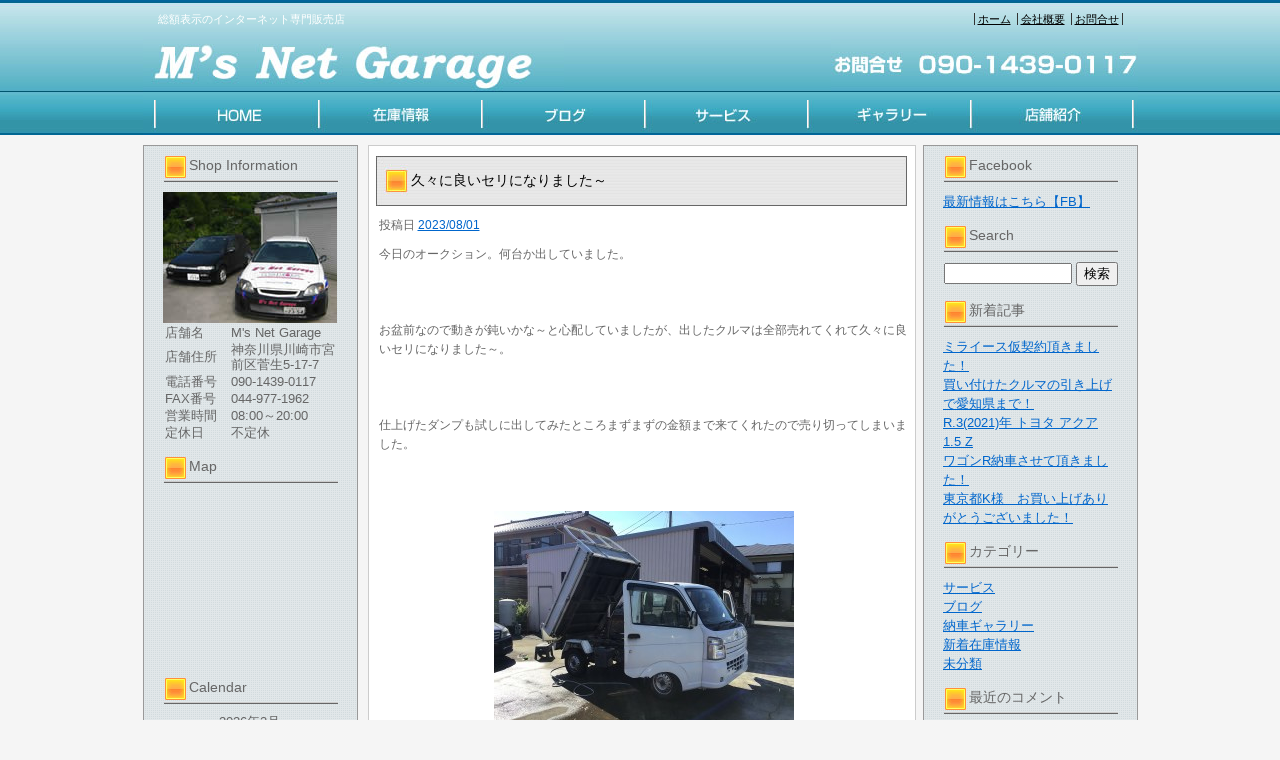

--- FILE ---
content_type: text/html; charset=UTF-8
request_url: https://www.ms-net-garage.com/archives/168826
body_size: 17833
content:
<!DOCTYPE html PUBLIC "-//W3C//DTD XHTML 1.0 Transitional//EN" "http://www.w3.org/TR/xhtml1/DTD/xhtml1-transitional.dtd">
<html xmlns="http://www.w3.org/1999/xhtml" lang="ja">
<head>
<meta http-equiv="Content-Type" content="text/html; UTF-8" />




<title>久々に良いセリになりました～ | インターネット専門販売!!総額表示のエムズネットガレージ</title>
<link rel="pingback" href="https://www.ms-net-garage.com/xmlrpc.php" />

<!-- All in One SEO Pack 2.2.7.5 by Michael Torbert of Semper Fi Web Design[249,301] -->
<link rel="canonical" href="https://www.ms-net-garage.com/archives/168826" />
<!-- /all in one seo pack -->
<link rel="alternate" type="application/rss+xml" title="インターネット専門販売!!総額表示のエムズネットガレージ &raquo; フィード" href="https://www.ms-net-garage.com/feed" />
<link rel="alternate" type="application/rss+xml" title="インターネット専門販売!!総額表示のエムズネットガレージ &raquo; コメントフィード" href="https://www.ms-net-garage.com/comments/feed" />
<link rel="alternate" type="application/rss+xml" title="インターネット専門販売!!総額表示のエムズネットガレージ &raquo; 久々に良いセリになりました～ のコメントのフィード" href="https://www.ms-net-garage.com/archives/168826/feed" />
		<script type="text/javascript">
			window._wpemojiSettings = {"baseUrl":"https:\/\/s.w.org\/images\/core\/emoji\/72x72\/","ext":".png","source":{"concatemoji":"https:\/\/www.ms-net-garage.com\/wp-includes\/js\/wp-emoji-release.min.js?ver=4.3.1"}};
			!function(a,b,c){function d(a){var c=b.createElement("canvas"),d=c.getContext&&c.getContext("2d");return d&&d.fillText?(d.textBaseline="top",d.font="600 32px Arial","flag"===a?(d.fillText(String.fromCharCode(55356,56812,55356,56807),0,0),c.toDataURL().length>3e3):(d.fillText(String.fromCharCode(55357,56835),0,0),0!==d.getImageData(16,16,1,1).data[0])):!1}function e(a){var c=b.createElement("script");c.src=a,c.type="text/javascript",b.getElementsByTagName("head")[0].appendChild(c)}var f,g;c.supports={simple:d("simple"),flag:d("flag")},c.DOMReady=!1,c.readyCallback=function(){c.DOMReady=!0},c.supports.simple&&c.supports.flag||(g=function(){c.readyCallback()},b.addEventListener?(b.addEventListener("DOMContentLoaded",g,!1),a.addEventListener("load",g,!1)):(a.attachEvent("onload",g),b.attachEvent("onreadystatechange",function(){"complete"===b.readyState&&c.readyCallback()})),f=c.source||{},f.concatemoji?e(f.concatemoji):f.wpemoji&&f.twemoji&&(e(f.twemoji),e(f.wpemoji)))}(window,document,window._wpemojiSettings);
		</script>
		<style type="text/css">
img.wp-smiley,
img.emoji {
	display: inline !important;
	border: none !important;
	box-shadow: none !important;
	height: 1em !important;
	width: 1em !important;
	margin: 0 .07em !important;
	vertical-align: -0.1em !important;
	background: none !important;
	padding: 0 !important;
}
</style>
<link rel="EditURI" type="application/rsd+xml" title="RSD" href="https://www.ms-net-garage.com/xmlrpc.php?rsd" />
<link rel="wlwmanifest" type="application/wlwmanifest+xml" href="https://www.ms-net-garage.com/wp-includes/wlwmanifest.xml" /> 
<link rel='prev' title='アリオンお売り頂きました！' href='https://www.ms-net-garage.com/archives/168786' />
<link rel='next' title='ユーロR納車準備です！' href='https://www.ms-net-garage.com/archives/168836' />
<meta name="generator" content="WordPress 4.3.1" />
<link rel='shortlink' href='https://www.ms-net-garage.com/?p=168826' />
<link rel="alternate" media="handheld" type="text/html" href="https://www.ms-net-garage.com/archives/168826" />
<link rel="stylesheet" type="text/css" href="https://www.ms-net-garage.com/wp-content/themes/3column_blue/css/basic.css" media="all" />
<link rel="stylesheet" type="text/css" href="https://www.ms-net-garage.com/wp-content/themes/3column_blue/css/headfoot.css" media="all" />
<link rel="stylesheet" type="text/css" href="https://www.ms-net-garage.com/wp-content/themes/3column_blue/css/main.css" media="all" />
<script src="https://www.ms-net-garage.com/wp-content/themes/3column_blue/Scripts/swf2js.js" type="text/javascript"></script>
</head>

<body>
<div id="Container">
<!-- ヘッダースペース -->
<div id="HEADspc">
<div id="header">
<div class="headtxtbox">
<p class="heardleftp">総額表示のインターネット専門販売店</p>
<ul class="rightsubnavi">
<li><a href="https://www.ms-net-garage.com">ホーム</a></li>
<li><a href="https://www.ms-net-garage.com/tenpo/">会社概要</a></li>
<li class="Lastline"><a href="mailto:ek9hirose@yahoo.co.jp">お問合せ</a></li>
</ul>
</div>
<h1><a href="https://www.ms-net-garage.com/index.php"><img src="https://www.ms-net-garage.com/wp-content/themes/3column_blue/images/header/logo_s1.jpg" width="421" height="56" alt="インターネット専門販売!!総額表示のエムズネットガレージ " /></a></h1>
<img src="https://www.ms-net-garage.com/wp-content/themes/3column_blue/images/header/telephone_s1.jpg" width="307" height="56" class="fulltel" />
<ul id="MAINNAVI">
<li><a href="https://www.ms-net-garage.com/index.php"><img src="https://www.ms-net-garage.com/wp-content/themes/3column_blue/images/header/home_s1.jpg" width="176" height="43" alt="HOME" /></a></li>
<li><a href="https://www.ms-net-garage.com/zaiko/"><img src="https://www.ms-net-garage.com/wp-content/themes/3column_blue/images/header/zaiko_s1.jpg" width="162" height="43" alt="在庫情報" /></a></li>
<li><a href="https://www.ms-net-garage.com/archives/category/blog/"><img src="https://www.ms-net-garage.com/wp-content/themes/3column_blue/images/header/tenpo_s1.jpg" width="164" height="43" alt="ブログ" /></a></li>
<li><a href="https://www.ms-net-garage.com/archives/category/service/"><img src="https://www.ms-net-garage.com/wp-content/themes/3column_blue/images/header/news_s1.jpg" width="161" height="43" alt="サービス" /></a></li>
<li><a href="https://www.ms-net-garage.com/archives/category/nousya/"><img src="https://www.ms-net-garage.com/wp-content/themes/3column_blue/images/header/staff_s1.jpg" width="165" height="43" alt="ギャラリー" /></a></li>
<li><a href="https://www.ms-net-garage.com/tenpo/"><img src="https://www.ms-net-garage.com/wp-content/themes/3column_blue/images/header/blog_s1.jpg" width="167" height="43" alt="店舗紹介" /></a></li>
</ul>
</div>
</div>
<!-- /ヘッダースペース -->
 
 <!-- ボディスペース -->
<div id="BODYspc">
<div id="leftconts">
		<div id="primary" class="widget-area heightLine" role="complementary">

<div id="contentsbox"><div class="contenttitle"><h3>Shop Information</h3>			<div class="textwidget"><img src="/wp-content/themes/3column_blue/images/ms_shop_s.jpg" width="174">
<table width="174">
  <tr>
    <td width="64">店舗名</td>
    <td>M's Net Garage</td>
  </tr>
  <tr>
    <td>店舗住所</td>
    <td>神奈川県川崎市宮前区菅生5-17-7</td>
  </tr>
  <tr>
    <td>電話番号</td>
    <td>090-1439-0117</td>
  </tr>
  <tr>
    <td>FAX番号</td>
    <td>044-977-1962</td>
  </tr>
  <tr>
    <td>営業時間</td>
    <td>08:00～20:00</td>
  </tr>
  <tr>
    <td>定休日</td>
    <td>不定休</td>
  </tr>
</table></div>
		</div></div><div id="contentsbox"><div class="contenttitle"><h3>Map</h3>			<div class="textwidget"><iframe src="https://www.google.com/maps/embed?pb=!1m18!1m12!1m3!1d811.1017311315156!2d139.55482600394242!3d35.59302760466768!2m3!1f0!2f0!3f0!3m2!1i1024!2i768!4f13.1!3m3!1m2!1s0x6018f730933c0ec7%3A0x86a66b6b3b53f31c!2z44CSMjE2LTAwMTUg56We5aWI5bed55yM5bed5bSO5biC5a6u5YmN5Yy66I-F55Sf77yV5LiB55uu77yR77yX4oiS77yX!5e0!3m2!1sja!2sjp!4v1476412272149" width="170" height="170" frameborder="0" style="border:0" allowfullscreen></iframe></div>
		</div></div><div id="contentsbox"><div class="contenttitle"><h3>Calendar</h3><div id="calendar_wrap"><table id="wp-calendar">
	<caption>2026年2月</caption>
	<thead>
	<tr>
		<th scope="col" title="月曜日">月</th>
		<th scope="col" title="火曜日">火</th>
		<th scope="col" title="水曜日">水</th>
		<th scope="col" title="木曜日">木</th>
		<th scope="col" title="金曜日">金</th>
		<th scope="col" title="土曜日">土</th>
		<th scope="col" title="日曜日">日</th>
	</tr>
	</thead>

	<tfoot>
	<tr>
		<td colspan="3" id="prev"><a href="https://www.ms-net-garage.com/archives/date/2026/01">&laquo; 1月</a></td>
		<td class="pad">&nbsp;</td>
		<td colspan="3" id="next" class="pad">&nbsp;</td>
	</tr>
	</tfoot>

	<tbody>
	<tr>
		<td colspan="6" class="pad">&nbsp;</td><td>1</td>
	</tr>
	<tr>
		<td><a href="https://www.ms-net-garage.com/archives/date/2026/02/02" title="ミライース仮契約頂きました！">2</a></td><td>3</td><td id="today">4</td><td>5</td><td>6</td><td>7</td><td>8</td>
	</tr>
	<tr>
		<td>9</td><td>10</td><td>11</td><td>12</td><td>13</td><td>14</td><td>15</td>
	</tr>
	<tr>
		<td>16</td><td>17</td><td>18</td><td>19</td><td>20</td><td>21</td><td>22</td>
	</tr>
	<tr>
		<td>23</td><td>24</td><td>25</td><td>26</td><td>27</td><td>28</td>
		<td class="pad" colspan="1">&nbsp;</td>
	</tr>
	</tbody>
	</table></div></div></div>		</div><!-- #primary .widget-area -->
</div>

<div id="Rightconts">
		<div id="secondary" class="widget-area heightLine" role="complementary">

				<div id="contentsbox"><div class="contenttitle"><h3>Facebook</h3>			<div class="textwidget"><a href="https://www.facebook.com/profile.php?id=100010220251512" target="_blank" rel="noopener noreferrer">最新情報はこちら【FB】</a></div>
		</div></div><div id="contentsbox"><div class="contenttitle"><h3>Search</h3><form role="search" method="get" id="searchform" class="searchform" action="https://www.ms-net-garage.com/">
				<div>
					<label class="screen-reader-text" for="s">検索:</label>
					<input type="text" value="" name="s" id="s" />
					<input type="submit" id="searchsubmit" value="検索" />
				</div>
			</form></div></div>		<div id="contentsbox"><div class="contenttitle">		<h3>新着記事</h3>		<ul>
					<li>
				<a href="https://www.ms-net-garage.com/archives/201516">ミライース仮契約頂きました！</a>
						</li>
					<li>
				<a href="https://www.ms-net-garage.com/archives/201506">買い付けたクルマの引き上げで愛知県まで！</a>
						</li>
					<li>
				<a href="https://www.ms-net-garage.com/archives/201496">R.3(2021)年  トヨタ  アクア  1.5 Z</a>
						</li>
					<li>
				<a href="https://www.ms-net-garage.com/archives/201466">ワゴンR納車させて頂きました！</a>
						</li>
					<li>
				<a href="https://www.ms-net-garage.com/archives/201451">東京都K様　お買い上げありがとうございました！</a>
						</li>
				</ul>
		</div></div><div id="contentsbox"><div class="contenttitle"><h3>カテゴリー</h3>		<ul>
	<li class="cat-item cat-item-6"><a href="https://www.ms-net-garage.com/archives/category/service" >サービス</a>
</li>
	<li class="cat-item cat-item-7"><a href="https://www.ms-net-garage.com/archives/category/blog" >ブログ</a>
</li>
	<li class="cat-item cat-item-5"><a href="https://www.ms-net-garage.com/archives/category/nousya" >納車ギャラリー</a>
</li>
	<li class="cat-item cat-item-4"><a href="https://www.ms-net-garage.com/archives/category/newcar" >新着在庫情報</a>
</li>
	<li class="cat-item cat-item-1"><a href="https://www.ms-net-garage.com/archives/category/%e6%9c%aa%e5%88%86%e9%a1%9e" >未分類</a>
</li>
		</ul>
</div></div><div id="contentsbox"><div class="contenttitle"><h3>最近のコメント</h3><ul id="recentcomments"><li class="recentcomments"><a href="https://www.ms-net-garage.com/archives/198366#comment-24116">インプレッサスポーツ納車させて頂きました！</a> に <span class="comment-author-link">ms-net</span> より</li><li class="recentcomments"><a href="https://www.ms-net-garage.com/archives/198366#comment-24111">インプレッサスポーツ納車させて頂きました！</a> に <span class="comment-author-link">寺田　智</span> より</li><li class="recentcomments"><a href="https://www.ms-net-garage.com/archives/191651#comment-23801">アテンザワゴン納車＆休業のお知らせ</a> に <span class="comment-author-link">ms-net</span> より</li><li class="recentcomments"><a href="https://www.ms-net-garage.com/archives/191651#comment-23796">アテンザワゴン納車＆休業のお知らせ</a> に <span class="comment-author-link">緒方恒彦</span> より</li><li class="recentcomments"><a href="https://www.ms-net-garage.com/archives/182541#comment-19856">ポルテの納車で福井～京都へ！</a> に <span class="comment-author-link">ms-net</span> より</li></ul></div></div>		</div><!-- #secondary .widget-area -->
</div>
 
<div id="centermain">
<div id="main">

				<div id="post-168826" class="post-168826 post type-post status-publish format-standard has-post-thumbnail hentry category-blog">
                <div class="Maintitle">
					<h3>久々に良いセリになりました～</h3>
</div>
					<div class="entry-meta">
						<span class="meta-prep meta-prep-author">投稿日</span> <a href="https://www.ms-net-garage.com/archives/168826" title="7:10 PM" rel="bookmark"><span class="entry-date">2023/08/01</span></a> 					</div><!-- .entry-meta -->

					<div class="entry-content">
						<p>
今日のオークション。何台か出していました。<br />
<br />
&nbsp;<br />
<br />
お盆前なので動きが鈍いかな～と心配していましたが、出したクルマは全部売れてくれて久々に良いセリになりました～。<br />
<br />
&nbsp;<br />
<br />
仕上げたダンプも試しに出してみたところまずまずの金額まで来てくれたので売り切ってしまいました。<br />
<br />
&nbsp;<br />
<br />
<a href="https://www.ms-net-garage.com/archives/168571/6c7eed88-9eff-417e-b68a-78290c4a9a8d" rel="attachment wp-att-168576"><img src="https://www.ms-net-garage.com/wp-content/uploads/2023/07/6C7EED88-9EFF-417E-B68A-78290C4A9A8D-300x225.jpeg" alt="6C7EED88-9EFF-417E-B68A-78290C4A9A8D" width="300" height="225" class="aligncenter size-medium wp-image-168576" /></a><br />
<br />
&nbsp;<br />
<br />
せっかく仕上げたのと初めてのダンプだったので小売りの反応も見てみたかったんですが、ここで売っておかないと何となく後悔しそうな気もしたのでパッと売ってしまって正解でした！<br />
<br />
&nbsp;<br />
<br />
出来ればもう気持ち高いと大満足だったんですがあまり欲をかいてもいい事はありませんので。<br />
<br />
&nbsp;<br />
<br />
仕上げに丸２日掛かりましたが、充分元は取れたかなという感じです！（笑）<br />
<br />
&nbsp;<br />
<br />
&nbsp;</p>
											</div><!-- .entry-content -->


					<!--<div class="entry-utility">
						This entry was posted in <a href="https://www.ms-net-garage.com/archives/category/blog" rel="category tag">ブログ</a>. Bookmark the <a href="https://www.ms-net-garage.com/archives/168826" title="Permalink to 久々に良いセリになりました～" rel="bookmark">permalink</a>.						
					</div>--><!-- .entry-utility -->
				</div><!-- #post-## -->

			<div id="comments">




						<div id="respond" class="comment-respond">
				<h3 id="reply-title" class="comment-reply-title">コメントを残す <small><a rel="nofollow" id="cancel-comment-reply-link" href="/archives/168826#respond" style="display:none;">コメントをキャンセル</a></small></h3>
									<form action="https://www.ms-net-garage.com/wp-comments-post.php" method="post" id="commentform" class="comment-form">
																			<p class="comment-notes"><span id="email-notes">メールアドレスが公開されることはありません。</span> <span class="required">*</span> が付いている欄は必須項目です</p>							<p class="comment-form-author"><label for="author">名前 <span class="required">*</span></label> <input id="author" name="author" type="text" value="" size="30" aria-required='true' required='required' /></p>
<p class="comment-form-email"><label for="email">メールアドレス <span class="required">*</span></label> <input id="email" name="email" type="text" value="" size="30" aria-describedby="email-notes" aria-required='true' required='required' /></p>
<p class="comment-form-url"><label for="url">ウェブサイト</label> <input id="url" name="url" type="text" value="" size="30" /></p>
												<p class="comment-form-comment"><label for="comment">コメント</label> <textarea id="comment" name="comment" cols="45" rows="8"  aria-required="true" required="required"></textarea></p>						
						<p class="form-submit"><input name="submit" type="submit" id="submit" class="submit" value="コメントを送信" /> <input type='hidden' name='comment_post_ID' value='168826' id='comment_post_ID' />
<input type='hidden' name='comment_parent' id='comment_parent' value='0' />
</p><p style="display: none;"><input type="hidden" id="akismet_comment_nonce" name="akismet_comment_nonce" value="e04ebfbd0c" /></p><p style="display: none;"><input type="hidden" id="ak_js" name="ak_js" value="66"/></p>					</form>
							</div><!-- #respond -->
			
</div><!-- #comments -->
</div>
</div>



</div>
<!-- /ボディスペース -->
<div id="FOOTspc">
<address>&copy; M's Net Garage All Rights Reserved</address>
<ul class="footer">
<li>〒216-0015　神奈川県川崎市宮前区菅生5-17-7　TEL：090-1439-0117</li>
<li><a href="https://www.ms-net-garage.com/tenpo/">会社概要</a></li>
<li><a href="mailto:ek9hirose@yahoo.co.jp">お問合せ</a></li>
</ul>
</div><!-- /フッタースペース -->

</div><!-- /最外部コンテナ -->

</body>
</html>
